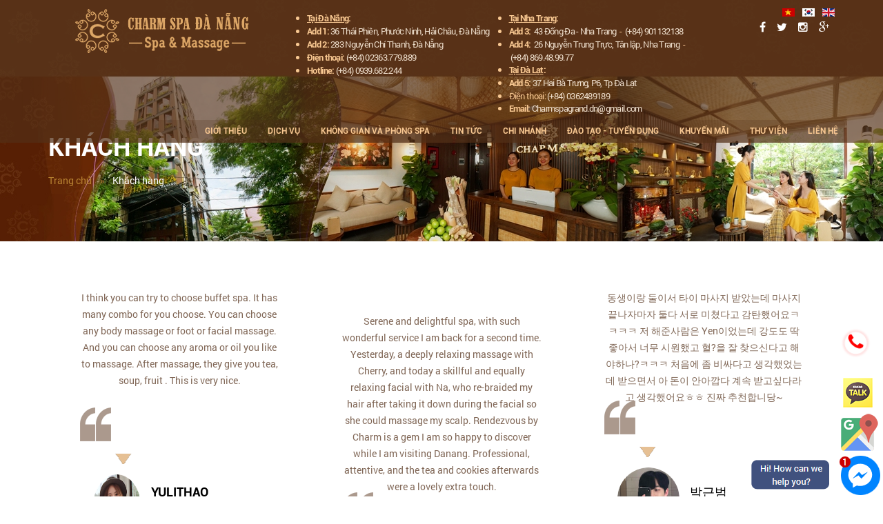

--- FILE ---
content_type: text/html; charset=UTF-8
request_url: https://charmspagrand.com/khach-hang/
body_size: 10136
content:
<!DOCTYPE html>
<html lang="vi-vn">
<head>
<!-- Google Tag Manager -->
<script>(function(w,d,s,l,i){w[l]=w[l]||[];w[l].push({'gtm.start':
new Date().getTime(),event:'gtm.js'});var f=d.getElementsByTagName(s)[0],
j=d.createElement(s),dl=l!='dataLayer'?'&l='+l:'';j.async=true;j.src=
'https://www.googletagmanager.com/gtm.js?id='+i+dl;f.parentNode.insertBefore(j,f);
})(window,document,'script','dataLayer','GTM-K5MWWNGL');</script>
<!-- End Google Tag Manager -->
<meta http-equiv="Content-Type" content="text/html; charset=utf-8" />
<title>spa đà nẵng - massage đà nẵng - Charm Spa Grand Da Nang - Spa & Massage </title>

<meta name="author" content="Charm spa Grand Da Nang" />
<meta name="keywords" content="spa đà nẵng, massage uy tín đà nẵng, massage trị liệu đà nẵng, massage, xông hơi matxa" />
<meta name="description" content="Charm Spa Grand Da Nang - Spa & Massage. Với Kinh Nghiệm Hơn 8 Năm Trong Ngành Chăm Sóc Sức Khỏe Và Sắc Đẹp. Tự Hào Mang Đến Cho Khách Hàng Sự Trải Nghiệm Dịch Vụ Và Cảm Xúc Tinh Thần Tốt Nhất. " />
<meta name="copyright" content="© 2018 Charm Spa Grand Da Nang, All rights reserved." />

<meta http-equiv="Content-Type" content="text/html; charset=utf-8" />
<meta http-equiv="expires" content="0" />
<meta name="resource-type" content="document" />
<meta name="distribution" content="global" />
<meta name="robots" content="index, follow" />
<meta name="revisit-after" content="1 days" />
<meta name="rating" content="general" />

<meta http-equiv="X-UA-Compatible" content="IE=edge"/>
<meta name="viewport" content="width=device-width, initial-scale=1"/>
<meta name="SKYPE_TOOLBAR" content="SKYPE_TOOLBAR_PARSER_COMPATIBLE" />
<meta content="telephone=no" name="format-detection" />

<meta property="fb:app_id" content="151937525393193" />

<meta name="google-site-verification" content="AskIoP1OcWljYGuBCb5bV-oTUICYGrTwwPPkVFw2oBI" />

<meta property="og:locale" content="vi_VN" />
<meta property="og:type" content="article" />
<meta property="og:site_name" content="Charm Spa Grand Da Nang - Spa & Massage" />
<meta property="article:tag" content="Charm Spa Grand Da Nang - Spa & Massage" />   

<meta property="og:title" content="spa đà nẵng - massage đà nẵng - Charm Spa Grand Da Nang - Spa & Massage" />
<meta property="og:description" content="Charm Spa Grand Da Nang - Spa & Massage. Với Kinh Nghiệm Hơn 8 Năm Trong Ngành Chăm Sóc Sức Khỏe Và Sắc Đẹp. Tự Hào Mang Đến Cho Khách Hàng Sự Trải Nghiệm Dịch Vụ Và Cảm Xúc Tinh Thần Tốt Nhất. " />
<meta property="og:url" content="https://charmspagrand.com" />
<meta property="og:image" content="https://charmspagrand.com/public/images/share3.jpg" />
<meta property="og:image:alt" content="spa đà nẵng - massage đà nẵng - Charm Spa Grand Da Nang - Spa & Massage" />

<!-- <link href="https://fonts.googleapis.com/css?family=Quicksand:400,500,700&amp;subset=vietnamese" rel="stylesheet"> -->
<link rel="shortcut icon" href="https://charmspagrand.com/public/images/favicon.png" type="image/x-icon"/>
<link href="https://charmspagrand.com/app/packages/font_awesome/css/font-awesome.min.css" rel="stylesheet" type="text/css" />
<link href="https://charmspagrand.com/public/css/bootstrap.min.css" rel="stylesheet" type="text/css" />
<link href="https://charmspagrand.com/public/css/animate.css" rel="stylesheet" type="text/css" />
<link href="https://charmspagrand.com/public/css/nivo-slider.css" rel="stylesheet" type="text/css"/>
<link href="https://charmspagrand.com/public/css/swiper.min.css" rel="stylesheet" type="text/css"/>
<link href="https://charmspagrand.com/public/css/slick.css" rel="stylesheet" type="text/css"/>
<link href="https://charmspagrand.com/public/css/slick-theme.css" rel="stylesheet" type="text/css"/>
<link href="https://charmspagrand.com/public/css/phan_trang.css" rel="stylesheet" type="text/css"/>
<link type="text/css" rel="stylesheet" href="https://charmspagrand.com/app/packages/menureponsive/jquery.mmenu.all.css" />
<link type="text/css" rel="stylesheet" href="https://charmspagrand.com/app/packages/menureponsive/demo.css" />
<link href="https://charmspagrand.com/public/css/common.css" rel="stylesheet" type="text/css" />

<!-- end css -->
<!-- <script async defer src="https://maps.googleapis.com/maps/api/js?key=AIzaSyBHnNC04F9_o08K9ImoQivLJua1rv94IWY&callback=initMap" type="text/javascript"></script> -->

</head>
<body>
<!-- Google Tag Manager (noscript) -->
<noscript><iframe src="https://www.googletagmanager.com/ns.html?id=GTM-K5MWWNGL"
height="0" width="0" style="display:none;visibility:hidden"></iframe></noscript>
<!-- End Google Tag Manager (noscript) -->
<div id="fullpage">
  <div class="visible-xs"><div class="menumobile">
    <div class="header">
    	<a href="#menu"></a>
        <div class="clear"></div>
    </div>
    
    <nav id="menu">
    	<ul class=""><li class=""><a href="https://charmspagrand.com">GIỚI THIỆU</a></li><li class=""><a href="https://charmspagrand.com/massage-da-nang/">Dịch vụ</a></li><li class=""><a href="https://charmspagrand.com/hinh-anh/khong-gian-va-phong-spa/">KHÔNG GIAN VÀ PHÒNG SPA</a></li><li class=""><a href="https://charmspagrand.com/tin-tuc/">TIN TỨC</a></li><li class=""><a href="https://charmspagrand.com/chi-nhanh/">CHI NHÁNH</a></li><li class=""><a href="https://charmspagrand.com/tuyen-dung/">ĐÀO TẠO - TUYỂN DỤNG</a></li><li class=""><a href="https://charmspagrand.com/khuyen-mai/">KHUYẾN MÃI</a></li><li class=""><a href="https://charmspagrand.com/thu-vien.html">Thư viện</a></li><li class=""><a href="https://charmspagrand.com/lien-he.html">Liên Hệ</a></li></ul>    </nav>
</div>
<!-- menu_left vip --></div>
  <section id="section1">
    <div class="container">
      <div class="row">
      <div class="logo col-lg-4 col-md-4">
                <h6 style="font-size: 0;line-height: 0;margin: 0;"><a class="logo-img" href="https://charmspagrand.com">Charm Spa Grand Da Nang - Spa & Massage<img class='img-responsive ' src='https://charmspagrand.com/uploads/06-2024/charm-spa-danang-logo.png' alt='charm-spa-danang-logo' title='Logo' /></a></h6>
              </div>
      <div class="right col-lg-3 col-md-3">
		<ul class="info_top">
            <li><b><u>Tại Đà Nẵng</u>:</b></li>
			<li><b>Add 1:</b> <span><a title="Charm Spa - Best Spa Massage In Danang" target="_blank" href="https://maps.app.goo.gl/YCPH3gx9cXnsWcmB6?g_st=ic">36 Thái Phiên, Phước Ninh,  Hải Châu,  Đà Nẵng</a></span></li>
			<li><b>Add 2:</b> <a title="Charm Spa - Best Spa Massage In Danang" target="_blank" href="https://g.co/kgs/8NE26t"><span>283 Nguyễn Chí Thanh, Đà Nẵng</a></span></li>
			<!--<li><b>Add 3:</b> <span><a title="Charm Spa - Best Spa Massage In Danang" target="_blank" href="https://maps.app.goo.gl/YCPH3gx9cXnsWcmB6?g_st=ic">08 Dương Tự Minh, Đà Nẵng</a></span></li>-->
            <li><b>Điện thoại:</b>&nbsp;<a href="tel:02363779889">(+84) 02363.779.889 </a><!--02363 779 889 - Hotline 0939 68 22 44 </span>--></li>
			<li><b>Hotline:</b>&nbsp;<a href="tel:0939682244">(+84) 0939.682.244 </a></li>  
        </ul>
	  </div>
	  <div class="right col-lg-3 col-md-3">
		<ul class="info_top">
            <li><b><u>Tại Nha Trang</u>:</b></li>
			<li><b>Add 3:&nbsp;</b><a target="_blank" href="https://maps.app.goo.gl/FAxFRHnKVfU9HiSN6"> 43 Đống Đa - Nha Trang</a>&nbsp; - &nbsp;<a href="tel:0901132138">(+84) 901132138 </a></li>
			<li><b>Add 4:&nbsp;</b><a target="_blank" href="https://www.facebook.com/profile.php?id=61557698461434&mibextid=LQQJ4d"> 26 Nguyễn Trung Trực, Tân lập, Nha Trang</a>&nbsp; - &nbsp;<a href="tel:0869489977">(+84) 869.48.99.77 </a></li>
			
			<li><b><u>Tại Đà Lạt</u>:</b></li>
			<li><b>Add 5:&nbsp;</b><a target="_blank" href="https://goo.gl/maps/1UkEtduaJMVCHW6H6">37 Hai Bà Trưng, P6, Tp Đà Lạt</a></li>
			<li>Điện thoại:&nbsp;<a href="tel:0362489189">(+84) 0362489189 </a></li>
			<li><b>Email:</b> <span><a href="mailto:Charmspagrand.dn@gmail.com">Charmspagrand.dn@gmail.com</a></span></li>
			
        </ul>
	  </div>
	  <div class="right col-lg-2 col-md-2">
        <div class="lang">
          <a href="https://charmspagrand.com"><img src="https://charmspagrand.com/public/images/vn.png"></a>
          <a href="https://charmspagrand.com/kr"><img src="https://charmspagrand.com/public/images/kr.png"></a>
          <a href="https://charmspagrand.com/en"><img src="https://charmspagrand.com/public/images/en.png"></a>
        </div>
        <div class="social">
          <a href="https://www.facebook.com/charmspagrand"><i class="fa fa-facebook" aria-hidden="true"></i></a><a href="https://plus.google.com/ "><i class="fa fa-twitter" aria-hidden="true"></i></a><a href="rendezvousbycharmspa"><i class="fa fa-instagram" aria-hidden="true"></i></a><a href=""><i class="fa fa-google-plus" aria-hidden="true"></i></a>        </div>
      </div>
      </div>
	<div class="row">
        <div class="menu-top hidden-xs">
          <ul class=""><li class=""><a href="https://charmspagrand.com">GIỚI THIỆU</a></li><li class=""><a href="https://charmspagrand.com/massage-da-nang/">Dịch vụ</a></li><li class=""><a href="https://charmspagrand.com/hinh-anh/khong-gian-va-phong-spa/">KHÔNG GIAN VÀ PHÒNG SPA</a></li><li class=""><a href="https://charmspagrand.com/tin-tuc/">TIN TỨC</a></li><li class=""><a href="https://charmspagrand.com/chi-nhanh/">CHI NHÁNH</a></li><li class=""><a href="https://charmspagrand.com/tuyen-dung/">ĐÀO TẠO - TUYỂN DỤNG</a></li><li class=""><a href="https://charmspagrand.com/khuyen-mai/">KHUYẾN MÃI</a></li><li class=""><a href="https://charmspagrand.com/thu-vien.html">Thư viện</a></li><li class=""><a href="https://charmspagrand.com/lien-he.html">Liên Hệ</a></li></ul>          <div class="clear"></div>
        </div>
	</div>
    </div>
  </section>
  <section class="main" id="main">
  <div class="img-top" style="background-image: url('https://charmspagrand.com/uploads/11-2019/charmspagrand.jpg');">
    <div class="neo_top">
        <div class="container">
            <div class="neo_top--top">
                <h1 class="title-contentk">Khách hàng</h1>
                <ul class='breadcrumb'><li><a href='https://charmspagrand.com'>Trang chủ</a></li><li><a href='javascript:;return false;'>Khách hàng</a></li></ul>            </div>
        </div>
    </div>
</div>
<div id="content--content" class="other_box">
    <div class="container">
        <ul class="ul_phanhoi">
                    <li style="margin-bottom: 30px;" class="col-lg-4 col-md-4 col-sm-4 col-xs-6 col-479">
            <div class="item_top"><p>I think you can try to choose buffet spa. It has many combo for you choose. You can choose any body massage or foot or facial massage. And you can choose any aroma or oil you like to massage. After massage, they give you tea, soup, fruit . This is very nice.</p>

<p>&nbsp;</p>
</div>
            <div class="item_bot">
              <div class="img"><img class='img-responsive ' src='https://charmspagrand.com/uploads/12-2020/ka.png' alt='ka' title='Yulithao' /></div>
              <div class="right">
                <p class="name">Yulithao</p>
                <p class="note">Buffle spa, strange, special, many promotion!
</p>
              </div>
            </div>
          </li>
                     <li style="margin-bottom: 30px;" class="col-lg-4 col-md-4 col-sm-4 col-xs-6 col-479">
            <div class="item_top"><p><span class="r-iSptED_KURgI" jsl="$t t-uvHqeLvCkgA;$x 0;"><span class="review-full-text" style=""><span dir="ltr"></span></span></span></p>

<div class="jxjCjc">
<div style="vertical-align:top">
<div class="Jtu6Td" data-async-context="feature_id:0x31421780d9c07541%3A0x111a5cec40f471bc;max_num:1;sort_by:newestFirst;start_index:66"><span class="r-i5eLTFybg6HI" jsl="$t t-uvHqeLvCkgA;$x 0;"><span class="review-full-text" style=""><span dir="ltr"><br />
Serene and delightful spa, with such wonderful service I am back for a second time. Yesterday, a deeply relaxing massage with Cherry, and today a skillful and equally relaxing facial with Na, who re-braided my hair after taking it down during the facial so she could massage my scalp. Rendezvous by Charm is a gem I am so happy to discover while I am visiting Danang. Professional, attentive, and the tea and cookies afterwards were a lovely extra touch.</span></span></span></div>
</div>
</div>

<div class="GmO6pf">
<div>&nbsp;</div>
</div>
</div>
            <div class="item_bot">
              <div class="img"><img class='img-responsive ' src='https://charmspagrand.com/uploads/01-2019/8.png' alt='8' title='Sharon Day' /></div>
              <div class="right">
                <p class="name">Sharon Day</p>
                <p class="note">I am back for a second time</p>
              </div>
            </div>
          </li>
                     <li style="margin-bottom: 30px;" class="col-lg-4 col-md-4 col-sm-4 col-xs-6 col-479">
            <div class="item_top"><p><span class="r-itTajqB0OQTE" jsl="$t t-uvHqeLvCkgA;$x 0;"><span class="review-full-text" style=""><span dir="ltr">동생이랑 둘이서 타이 마사지 받았는데 마사지 끝나자마자 둘다 서로 미쳤다고 감탄했어요ㅋㅋㅋㅋ 저 해준사람은 Yen이었는데 강도도 딱좋아서 너무 시원했고 혈?을 잘 찾으신다고 해야하나?ㅋㅋㅋ 처음에 좀 비싸다고 생각했었는데 받으면서 아 돈이 안아깝다 계속 받고싶다라고 생각했어요ㅎㅎ 진짜 추천합니당~</span></span></span></p>
</div>
            <div class="item_bot">
              <div class="img"><img class='img-responsive ' src='https://charmspagrand.com/uploads/12-2020/kai.png' alt='kai' title='박근범' /></div>
              <div class="right">
                <p class="name">박근범</p>
                <p class="note">여긴 진짜 마사지 맛집</p>
              </div>
            </div>
          </li>
                     <li style="margin-bottom: 30px;" class="col-lg-4 col-md-4 col-sm-4 col-xs-6 col-479">
            <div class="item_top"><p><span class="r-iVs3LgKqYujk" jsl="$t t-uvHqeLvCkgA;$x 0;"><span class="review-full-text" style=""><span dir="ltr">받은마사지들중에 손꼽히는 시원한 마사지였습니다. 일본식마사지 좋아요</span></span></span></p>

<div class="GmO6pf" style="margin-bottom:20px">
<div>&nbsp;</div>
</div>
</div>
            <div class="item_bot">
              <div class="img"><img class='img-responsive ' src='https://charmspagrand.com/uploads/01-2019/5.png' alt='5' title='이재원' /></div>
              <div class="right">
                <p class="name">이재원</p>
                <p class="note">좋은</p>
              </div>
            </div>
          </li>
                     <li style="margin-bottom: 30px;" class="col-lg-4 col-md-4 col-sm-4 col-xs-6 col-479">
            <div class="item_top"><p><br />
<span class="r-idl0tc8aAEP0" jsl="$t t-uvHqeLvCkgA;$x 0;"><span class="review-full-text" style=""><span dir="ltr">舒服，有甜品，茶好好飲，價錢可接受！</span></span></span></p>

<p><img alt="" src="/uploads/images/images/3.png" style="width: 122px; height: 117px;" /></p>
</div>
            <div class="item_bot">
              <div class="img"><img class='img-responsive ' src='https://charmspagrand.com/uploads/01-2019/hinh-anh-co-don-2.jpg' alt='hinh-anh-co-don-2' title='Tammy Ctm' /></div>
              <div class="right">
                <p class="name">Tammy Ctm</p>
                <p class="note">만족했습니다</p>
              </div>
            </div>
          </li>
                     <li style="margin-bottom: 30px;" class="col-lg-4 col-md-4 col-sm-4 col-xs-6 col-479">
            <div class="item_top"><p><span class="r-iPm2FXqkykWA" jsl="$t t-uvHqeLvCkgA;$x 0;"><span class="review-full-text" style=""><span dir="ltr"></span></span></span><br />
<span class="r-iPm2FXqkykWA" jsl="$t t-uvHqeLvCkgA;$x 0;"><span class="review-full-text" style=""><span dir="ltr">I&#39;m super picky about my facials, so trust me when I say,&nbsp; Charm Spa gives the best facials (I&#39;ve found so far) in Danang. I purchased a 5-session package and have been here 3 times already. Each time, I was treated by a different therapist and all were consistently excellent. Today, I noticed that my therapist&#39;s name is Thai, so I&#39;d like to give a shout out to her. Thank you!!</span></span></span></p>
</div>
            <div class="item_bot">
              <div class="img"><img class='img-responsive ' src='https://charmspagrand.com/uploads/01-2019/1.png' alt='1' title='Jenna D' /></div>
              <div class="right">
                <p class="name">Jenna D</p>
                <p class="note">totally relaxing</p>
              </div>
            </div>
          </li>
                     <li style="margin-bottom: 30px;" class="col-lg-4 col-md-4 col-sm-4 col-xs-6 col-479">
            <div class="item_top"><p>Tôi đã trải nghiệm dịch vụ massage ở đây và hết sức hài lòng. Nhân viên rất chu đáo, thân thiện và chuyên nghiệp. Tôi sẽ đến spa lần nữa khi đến ĐN</p>

<p>&nbsp;</p>
</div>
            <div class="item_bot">
              <div class="img"><img class='img-responsive ' src='https://charmspagrand.com/uploads/01-2019/huy-n-my-t.jpg' alt='huy-n-my-t' title='Tuyetnhi89' /></div>
              <div class="right">
                <p class="name">Tuyetnhi89</p>
                <p class="note">Chu đáo và chuyên nghiệp</p>
              </div>
            </div>
          </li>
                     <li style="margin-bottom: 30px;" class="col-lg-4 col-md-4 col-sm-4 col-xs-6 col-479">
            <div class="item_top"><p><span class="r-i0__oRmhRi2w" jsl="$t t-uvHqeLvCkgA;$x 0;"><span class="review-full-text" style=""><span dir="ltr">Nice and kind staffs. Staff explained things quite well.<br />
Massage is great. I literally just pass out. Highly recommend if you visit Danang.</span></span></span> <span class="r-iPm2FXqkykWA" jsl="$t t-uvHqeLvCkgA;$x 0;"><span class="review-full-text" style=""><span dir="ltr"></span></span></span></p>
</div>
            <div class="item_bot">
              <div class="img"><img class='img-responsive ' src='https://charmspagrand.com/uploads/01-2019/25443212_1447321505365869_4013947934783853268_n.jpg' alt='25443212_1447321505365869_4013947934783853268_n' title='Zoryana Kostynyuk' /></div>
              <div class="right">
                <p class="name">Zoryana Kostynyuk</p>
                <p class="note">Highly recommend!</p>
              </div>
            </div>
          </li>
                     <li style="margin-bottom: 30px;" class="col-lg-4 col-md-4 col-sm-4 col-xs-6 col-479">
            <div class="item_top"><p><span class="r-iyqshWtKUx7g" jsl="$t t-uvHqeLvCkgA;$x 0;"><span class="review-full-text" style=""><span dir="ltr">친절하시고 마사지도 시원하게 받았네요. 예약없이도 바로 진행해주셨고 제공해주신 티도 맛있네요. 따라서, 별5개 드립니다.</span></span></span></p>
</div>
            <div class="item_bot">
              <div class="img"><img class='img-responsive ' src='https://charmspagrand.com/uploads/01-2019/32188459_1582624918502193_3518396393808986112_n.jpg' alt='32188459_1582624918502193_3518396393808986112_n' title='김도형' /></div>
              <div class="right">
                <p class="name">김도형</p>
                <p class="note">Thank you!</p>
              </div>
            </div>
          </li>
                     <li style="margin-bottom: 30px;" class="col-lg-4 col-md-4 col-sm-4 col-xs-6 col-479">
            <div class="item_top"><p>I&#39;m go out with my friends near beach and see this spa. The staffs so nice, friendly and they have many treatment for body, i have many option, i like it. The massage also very good, i&#39;m feeling better when i finish.</p>
</div>
            <div class="item_bot">
              <div class="img"><img class='img-responsive ' src='https://charmspagrand.com/uploads/01-2019/23844605_1419535651477788_5643885929682683754_n.jpg' alt='23844605_1419535651477788_5643885929682683754_n' title='Jae1402' /></div>
              <div class="right">
                <p class="name">Jae1402</p>
                <p class="note">good service!</p>
              </div>
            </div>
          </li>
           <div class="navigation"><span class="current_page_item">Trang <b>1</b> trên <b>2</b></span><span class="current_page_item">1</span><span class="page_item"><a href="https://charmspagrand.com/khach-hang/page-2/">2</a></span><span class="page_item"><a href="https://charmspagrand.com/khach-hang/page-2/">»</a></span></div>        </ul>
    </div>
</div>
  </section>
  <section class="footer_wrapper">
    <div class="container">
      <div class="row">
        <div class="col-lg-4 col-md-6 footer1">
          <a href="https://charmspagrand.com"><img class="img-responsive" src="https://charmspagrand.com/uploads/12-2018/logo-rendezvousspa-61.png" alt="Rendéz Vous by Charm Spa & Massage spa đà nẵng - massage đà nẵng - Charm Spa Grand Da Nang - Spa & Massage"></a>
		  <br>
		   <p class="gachchan_title5">6 Chi nhánh Charm Spa gần bạn</p>
          <ul class="info_bot">
            <b class="gachchan_title">Tại Đà Nẵng:</b>
			<li><b>Add 1:</b> <span><a title="Charm Spa - Best Spa Massage In Danang" target="_blank" href="https://maps.app.goo.gl/YCPH3gx9cXnsWcmB6?g_st=ic">36 Thái Phiên, Phước Ninh,  Hải Châu,  Đà Nẵng</a></span></li>
			<li><b>FB:&nbsp;</b><a target="_blank" href="https://www.facebook.com/charmspagrand?mibextid=LQQJ4d"> facebook.com/charmspagrand</a></li>
			
			<li><b>Add 2:</b> <span><a title="Charm Spa - Best Spa Massage In Danang" target="_blank" href="https://g.co/kgs/8NE26t">283 Nguyễn Chí Thanh, Đà Nẵng</a></span></li>
			<li><b>FB:&nbsp;</b><a target="_blank" href="https://www.facebook.com/charmspadanang?mibextid=LQQJ4d"> facebook.com/charmspadanang</a></li>
			<li><b>Điện thoại:</b>&nbsp;<a href="tel:02363779889">(+84) 02363.779.889 </a><!--02363 779 889 - Hotline 0939 68 22 44 </span>--></li>
			<li><b>Hotline:</b>&nbsp;<a href="tel:0939682244">(+84) 939.682.244 </a></li>  
			
			<!--<li><b>Add 3:</b> <span><a title="Charm Spa - Best Spa Massage In Danang" target="_blank" href="https://maps.app.goo.gl/YCPH3gx9cXnsWcmB6?g_st=ic">08 Dương Tự Minh, Đà Nẵng</a></span></li>-->
			<br>
			<b class="gachchan_title">Tại Nha Trang:</b>
			<li><b>Add 3:&nbsp;</b><a target="_blank" href="https://maps.app.goo.gl/FAxFRHnKVfU9HiSN6"> 43 Đống Đa - Nha Trang</a></li>
			<li><b>Điện thoại:</b>&nbsp;<a href="tel:0901132138">(+84) 901.132.138 </a></li>
			<li><b>Add 4:&nbsp;</b><a target="_blank" href="https://www.facebook.com/profile.php?id=61557698461434&mibextid=LQQJ4d"> 26 Nguyễn Trung Trực, Tân lập, Nha Trang</a></li>
			<li><b>Điện thoại:</b>&nbsp;<a href="tel:0869489977">(+84) 869 48 99 77 </a></li>
			
			<li><b>FB:&nbsp;</b><a target="_blank" href="https://www.facebook.com/CharmspagrandNhaTrang?mibextid=LQQJ4d"> facebook.com/CharmspagrandNhaTrang</a></li>
			<br>
			<b class="gachchan_title">Tại Đà Lạt:</b>
			<li><b>Add 5:&nbsp;</b><a target="_blank" href="https://goo.gl/maps/1UkEtduaJMVCHW6H6">37 Hai Bà Trưng, P6, Tp Đà Lạt</a></li>
			<li><b>FB:&nbsp;</b><a target="_blank" href="https://www.facebook.com/CharmSpadalat?mibextid=LQQJ4d"> facebook.com/CharmSpaDaLat</a></li>
			<li>Điện thoại:&nbsp;<a href="tel:0362489189">(+84) 0362489189 </a></li>
			
          </ul>
        </div>
        <div class="col-lg-4 col-md-4 col-sm-6 footer2">
          <div class="bot_title other">Sitemap</div>
          <ul class="menu"><li class=""><a href="https://charmspagrand.com">GIỚI THIỆU</a></li><li class=""><a href="https://charmspagrand.com/massage-da-nang/">Dịch vụ</a></li><li class=""><a href="https://charmspagrand.com/hinh-anh/khong-gian-va-phong-spa/">KHÔNG GIAN VÀ PHÒNG SPA</a></li><li class=""><a href="https://charmspagrand.com/tin-tuc/">TIN TỨC</a></li><li class=""><a href="https://charmspagrand.com/chi-nhanh/">CHI NHÁNH</a></li><li class=""><a href="https://charmspagrand.com/tuyen-dung/">ĐÀO TẠO - TUYỂN DỤNG</a></li><li class=""><a href="https://charmspagrand.com/khuyen-mai/">KHUYẾN MÃI</a></li><li class=""><a href="https://charmspagrand.com/thu-vien.html">Thư viện</a></li><li class=""><a href="https://charmspagrand.com/lien-he.html">Liên Hệ</a></li></ul>			<p><b>kakao Talk ID : </b><a href="https://accounts.kakao.com/" target="_blank">Charmspa</a></p>
			<p><b>Line ID: </b>Charmspa</p>
			<br>
			<ul>
            <li><b>Điện thoại:</b> <span>02363 779 889 - Hotline 0939 68 22 44 </span></li>
            <!--<li><b>Cs1:</b> <span>283 Nguyễn Chí Thanh, Đà Nẵng </span></li>
            <li><b>Cs2:</b> <span>08 Dương Tự Minh, Đà Nẵng </span></li> -->
            <li><b>Email:</b> <span><a href="mailto:Charmspagrand.dn@gmail.com">Charmspagrand.dn@gmail.com</a></span></li>  
			<li><b>대표자 명의: </b>팅티투안 </li>  
			<li><b>이메일: </b>nacomvietnam2019@naver.com </li>  	
			<br>
			<p class="copyright">© 2018 Charm Spa Grand Da Nang, All rights reserved. <br>Design by <a target="_blank" href="https://thietkewebdanang.com.vn"><span>Vina</span>Design</a></p>
        </div>
        <div class="col-lg-4 col-md-4 col-sm-6 footer3">
          <div class="bot_title other">Kết nối với chúng tôi</div>
          <div class="fb-page" data-href="https://www.facebook.com/charmspagrand" data-tabs="timeline" data-small-header="false" data-adapt-container-width="true" data-height="70" data-hide-cover="false" data-show-facepile="true"></div>
          <div class="social_bot">
			<a href="https://www.facebook.com/charmspagrand"><i class="fa fa-facebook" aria-hidden="true"></i></a><a href="https://plus.google.com/ "><i class="fa fa-twitter" aria-hidden="true"></i></a><a href="rendezvousbycharmspa"><i class="fa fa-instagram" aria-hidden="true"></i></a><a href=""><i class="fa fa-google-plus" aria-hidden="true"></i></a>          </div>
        </div>
      </div>
    </div>
  </section>
  <a href="javascript:;" class="scrollup"></a>
  
</div>
<div id="support" class="hotline-ef">
      <div class="hovicon effect-8">
          <a href="tel:0939682244"><i class="fa fa-phone" aria-hidden="true"></i></a>
          <span><a style="color: #fff;display: block;" href="tel:0939682244">0939682244</a></span>
      </div>
  </div>
  <div id="support" class="hotline-ef-kakao-talk">
      <a href="https://accounts.kakao.com/" target="_blank"><img class="img-responsive" src="https://charmspagrand.com/public/images/kakao-talk.png" alt="Charm Spa Grand Da Nang - Spa & Massage" title="kakao talk: charmspa"> </a>
  </div>
  <div id="support" class="hotline-ef-maps">
      <a href="https://maps.app.goo.gl/oYbp9yfrPfPzRKun7" target="_blank"><img class="img-responsive" src="https://charmspagrand.com/public/images/rendezvousspa-google-maps.png" alt="Charm Spa Grand Da Nang - Spa & Massage" title="Maps Charm Spa Grand Da Nang - Spa & Massage"> </a>
  </div>
  <div id="support" class="hotline-ef111">
   <a href="https://www.messenger.com/t/charmspagrand" target="_blank"><img class="img-responsive" src="https://charmspagrand.com/public/images/facebool-chat-icon.png" alt="Hi! How can we help you?"></a>
</div>
</body>
<script type="text/javascript" src="https://charmspagrand.com/public/js/jquery-1.8.2.min.js"></script>
<script type="text/javascript" src="https://charmspagrand.com/public/js/bootstrap.min.js"></script>
<script type="text/javascript" src="https://charmspagrand.com/app/packages/menureponsive/jquery.mmenu.min.all.js"></script>
<script type="text/javascript" src="https://charmspagrand.com/public/js/nivo.slider.js"></script>
<script type="text/javascript" src="https://charmspagrand.com/public/js/slick.min.js"></script>
<script type="text/javascript" src="https://charmspagrand.com/public/js/swiper.min.js"></script>

<!-- Add jQuery library -->
<!-- Add mousewheel plugin (this is optional) -->
<!--<script type="text/javascript" src="https://charmspagrand.com/lib/jquery.mousewheel-3.0.6.pack.js"></script>-->

<!-- Add fancyBox main JS and CSS files -->
<script type="text/javascript" src="https://charmspagrand.com/app/packages/fancybox/jquery.fancybox.js?v=2.1.5"></script>
<script type="text/javascript" src="https://charmspagrand.com/app/packages/fancybox/jquery-ui.min.js?v=2.1.5"></script>
<link rel="stylesheet" type="text/css" href="https://charmspagrand.com/app/packages/fancybox/jquery.fancybox.css?v=2.1.5" media="screen" />

<!-- Add Button helper (this is optional) -->
<link rel="stylesheet" type="text/css" href="https://charmspagrand.com/app/packages/fancybox/helpers/jquery.fancybox-buttons.css?v=1.0.5" />
<script type="text/javascript" src="https://charmspagrand.com/app/packages/fancybox/helpers/jquery.fancybox-buttons.js?v=1.0.5"></script>

<!-- Add Thumbnail helper (this is optional) -->
<link rel="stylesheet" type="text/css" href="https://charmspagrand.com/app/packages/fancybox/helpers/jquery.fancybox-thumbs.css?v=1.0.7" />
<script type="text/javascript" src="https://charmspagrand.com/app/packages/fancybox/helpers/jquery.fancybox-thumbs.js?v=1.0.7"></script>

<!-- Add Media helper (this is optional) -->
<script type="text/javascript" src="https://charmspagrand.com/app/packages/fancybox/helpers/jquery.fancybox-media.js?v=1.0.6"></script>

<script type="text/javascript">
		/*
		 *  Simple image gallery. Uses default settings
		 */
    $('.fancybox').fancybox({
	    padding : 0,
	    arrows: true,
        play: true,
        showCloseButton: true,
        showNavArrows: true,
        hideOnContentClick: true,
	    helpers : {
            thumbs : {
			    width  : 80,
			    height : 40
		    }
	    },
	    onUpdate:function(){
		    $('#fancybox-thumbs ul').draggable({
			    axis: "x"
		    });
		    var posXY = '';
		    $('.fancybox-skin').draggable({
			    axis: "x",
			    drag: function(event,ui){
				    // get position
                    posXY = ui.position.left;
                    // if drag distance bigger than +- 100px: cancel drag function..
                    if(posXY > 100){return false;}
				    if(posXY < -100){return false;}
			    },
			    stop: function(){
                    // ... and get next oder previous image
				    if(posXY > 95){$.fancybox.prev();}
				    if(posXY < -95){$.fancybox.next();}
			    }
		    });
	    }
	    });

		/*
		 *  Different effects
		 */
$(".fancybox-video").click(function() {
                $.fancybox({
                    'padding'           : 0,
                    'autoScale'         : false,
                    'transitionIn'      : 'none',
                    'transitionOut'     : 'none',
                    'title'             : this.title,
                    'href'              : this.href.replace(new RegExp("watch\\?v=", "i"), 'v/'),
                    'type'              : 'swf',
                    'swf'               : {
                    'wmode'             : 'transparent',
                    'allowfullscreen'   : 'true'
                    }
                });
                return false;
            });
		// Change title type, overlay closing speed
		$(".fancybox-effects-a").fancybox({
			helpers: {
				title : {
					type : 'outside'
				},
				overlay : {
					speedOut : 0
				}
			}
		});

		// Disable opening and closing animations, change title type
		$(".fancybox-effects-b").fancybox({
			openEffect  : 'none',
			closeEffect	: 'none',

			helpers : {
				title : {
					type : 'over'
				}
			}
		});

		// Set custom style, close if clicked, change title type and overlay color
		$(".fancybox-effects-c").fancybox({
			wrapCSS    : 'fancybox-custom',
			closeClick : true,

			openEffect : 'none',

			helpers : {
				title : {
					type : 'inside'
				},
				overlay : {
					css : {
						'background' : 'rgba(238,238,238,0.85)'
					}
				}
			}
		});

		// Remove padding, set opening and closing animations, close if clicked and disable overlay
		$(".fancybox-effects-d").fancybox({
			padding: 0,

			openEffect : 'elastic',
			openSpeed  : 150,

			closeEffect : 'elastic',
			closeSpeed  : 150,

			closeClick : true,

			helpers : {
				overlay : null
			}
		});

		/*
		 *  Button helper. Disable animations, hide close button, change title type and content
		 */

		$('.fancybox-buttons').fancybox({
			openEffect  : 'none',
			closeEffect : 'none',

			prevEffect : 'none',
			nextEffect : 'none',

			closeBtn  : false,

			helpers : {
				title : {
					type : 'inside'
				},
				buttons	: {}
			},

			afterLoad : function() {
				this.title = 'Image ' + (this.index + 1) + ' of ' + this.group.length + (this.title ? ' - ' + this.title : '');
			}
		});


		/*
		 *  Thumbnail helper. Disable animations, hide close button, arrows and slide to next gallery item if clicked
		 */

		$('.fancybox-thumbs').fancybox({
			prevEffect : 'none',
			nextEffect : 'none',

			closeBtn  : false,
			arrows    : false,
			nextClick : true,

			helpers : {
				thumbs : {
					width  : 50,
					height : 50
				}
			}
		});

		/*
		 *  Media helper. Group items, disable animations, hide arrows, enable media and button helpers.
		*/
		$('.fancybox-media')
			.attr('rel', 'media-gallery')
			.fancybox({
				openEffect : 'none',
				closeEffect : 'none',
				prevEffect : 'none',
				nextEffect : 'none',

				arrows : false,
				helpers : {
					media : {},
					buttons : {}
				}
			});

		/*
		 *  Open manually
		 */

		$("#fancybox-manual-a").click(function() {
			$.fancybox.open('1_b.jpg');
		});

		$("#fancybox-manual-b").click(function() {
			$.fancybox.open({
				href : 'iframe.html',
				type : 'iframe',
				padding : 5
			});
		});

		$("#fancybox-manual-c").click(function() {
			$.fancybox.open([
				{
					href : '1_b.jpg',
					title : 'My title'
				}, {
					href : '2_b.jpg',
					title : '2nd title'
				}, {
					href : '3_b.jpg'
				}
			], {
				helpers : {
					thumbs : {
						width: 75,
						height: 50
					}
				}
			});
		});
</script>
<style type="text/css">
	.fancybox-custom .fancybox-skin {
		box-shadow: 0 0 50px #222;
	}


</style>
<script type="text/javascript">
$(window).scroll(function() {
  if($(this).scrollTop() > 0)
  {
    $('#section1').addClass("fixed");
  }else{
    $('#section1').removeClass("fixed");
  }
  if($(this).scrollTop() > 0)
  {
    $('#toptop-wrapper').addClass("fixed");
  }else{
    $('#toptop-wrapper').removeClass("fixed");
  }
  if($(this).scrollTop() > 300) {$('.scrollup').addClass('scrollup-visible');}else{ $('.scrollup').removeClass('scrollup-visible scrollup-fade-out');}
  if ($(this).scrollTop() > 800) {
      $('.scrollup').addClass('scrollup-fade-out');
  };
});
$(document).ready(function() {
  $('nav#menu').mmenu({
    offCanvas   : {
      zposition   : "front",
      position    : "right"
    }
  });
    $('#slider').nivoSlider({
    animSpeed: 1000,
    pauseTime: 5000,
    effect:'random',
    manualAdvance:false,
    pauseOnHover: true
  });
  $('.scrollup').on('click', function(event) {
    event.preventDefault();
    $('body,html').animate({
        scrollTop: 0,
    }, 700);
  });
  $('.main-slider').slick({infinite: false});
  $('.ul_phanhoio').slick({
    arrows:false,
    autoplay:true
  });   
  $('.chinhanhdetail').slick();
  $('.chinhanh').slick({
  dots: true,
  infinite: false,
  speed: 300,
  slidesToShow: 3,
  slidesToScroll: 1,
  responsive: [
    {
      breakpoint: 1024,
      settings: {
        slidesToShow: 3,
        slidesToScroll: 1,
        infinite: true,
        dots: true
      }
    },
    {
      breakpoint: 600,
      settings: {
        slidesToShow: 2,
        slidesToScroll: 1
      }
    },
    {
      breakpoint: 480,
      settings: {
        slidesToShow: 1,
        slidesToScroll: 1
      }
    }
  ]
});  

  $("a.cong").click(function () {
        $(this).hide();
        var idsub = $(this).attr("rel");
        $("a.tru"+idsub).show();
        $(".traloi"+idsub).slideDown();
        return false;
    });
    
    $("a.tru").click(function () {
        var idsub = $(this).attr("rel");
        $(this).hide();
        $("a.tru"+idsub).hide();
        $("a.cong"+idsub).show();
        var activeTab = $(this).attr("href");
        $(".traloi"+idsub).slideUp();
        return false;
    });   
});
</script>


<!-- <script type="text/javascript">
  var slideWrapper = $(".main-slider"),
    iframes = slideWrapper.find('.embed-player'),
    lazyImages = slideWrapper.find('.slide-image'),
    lazyCounter = 0;

// POST commands to YouTube or Vimeo API
function postMessageToPlayer(player, command){
  if (player == null || command == null) return;
  player.contentWindow.postMessage(JSON.stringify(command), "*");
}

// When the slide is changing
function playPauseVideo(slick, control){
  var currentSlide, slideType, startTime, player, video;

  currentSlide = slick.find(".slick-current");
  slideType = currentSlide.attr("class").split(" ")[1];
  player = currentSlide.find("iframe").get(0);
  startTime = currentSlide.data("video-start");

  if (slideType === "youtube") {
    switch (control) {
      case "play":
        postMessageToPlayer(player, {
          "event": "command",
          "func": "mute"
        });
        postMessageToPlayer(player, {
          "event": "command",
          "func": "playVideo"
        });
        break;
      case "pause":
        postMessageToPlayer(player, {
          "event": "command",
          "func": "pauseVideo"
        });
        break;
    }
  } else if (slideType === "video") {
    video = currentSlide.children("video").get(0);
    if (video != null) {
      if (control === "play"){
        video.play();
      } else {
        video.pause();
      }
    }
  }
}

// Resize player
function resizePlayer(iframes, ratio) {
  if (!iframes[0]) return;
  var win = $(".main-slider"),
      width = win.width(),
      playerWidth,
      height = win.height(),
      playerHeight,
      ratio = ratio || 16/9;

  iframes.each(function(){
    var current = $(this);
    if (width / ratio < height) {
      playerWidth = Math.ceil(height * ratio);
      current.width(playerWidth).height(height).css({
        left: (width - playerWidth) / 2,
         top: 0
        });
    } else {
      playerHeight = Math.ceil(width / ratio);
      current.width(width).height(playerHeight).css({
        left: 0,
        top: (height - playerHeight) / 2
      });
    }
  });
}

// DOM Ready
$(function() {
  // Initialize
  slideWrapper.on("init", function(slick){
    slick = $(slick.currentTarget);
    setTimeout(function(){
      playPauseVideo(slick,"play");
    }, 1000);
    resizePlayer(iframes, 16/8);
  });
  slideWrapper.on("beforeChange", function(event, slick) {
    slick = $(slick.$slider);
    playPauseVideo(slick,"pause");
  });
  slideWrapper.on("afterChange", function(event, slick) {
    slick = $(slick.$slider);
    playPauseVideo(slick,"play");
  });
  slideWrapper.on("lazyLoaded", function(event, slick, image, imageSource) {
    lazyCounter++;
    if (lazyCounter === lazyImages.length){
      lazyImages.addClass('show');
      // slideWrapper.slick("slickPlay");
    }
  });

  //start the slider
  slideWrapper.slick({
    // fade:true,
    autoplaySpeed:8000,
    lazyLoad:"progressive",
    speed:4000,
    arrows:false,
    autoplay: true,
    fade: true,
    dots:true,
    cssEase:"cubic-bezier(0.87, 0.03, 0.41, 0.9)"
  });
});

// Resize event
$(window).on("resize.slickVideoPlayer", function(){  
  resizePlayer(iframes, 16/9);
});
</script> -->

</html>


--- FILE ---
content_type: text/css
request_url: https://charmspagrand.com/public/css/nivo-slider.css
body_size: 1160
content:
@font-face {
    font-family: "OpenSans";
    src: url('../fonts/OpenSans.eot');
    src: url('../fonts/OpenSans.eot?#iefix') format('embedded-opentype'),
        url('../fonts/OpenSans.svg#OpenSans') format('svg'),
        url('../fonts/OpenSans.woff') format('woff'),
        url('../fonts/OpenSans.ttf') format('truetype');
    font-weight: normal;font-style: normal;
}
@font-face{font-family:"OpenSans-Semibold";src:url('../fonts/OpenSans-Semibold.eot');src:url('../fonts/OpenSans-Semibold.eot?#iefix') format('embedded-opentype'),
url('../fonts/OpenSans-Semibold.svg#OpenSans-Semibold') format('svg'),
url('../fonts/OpenSans-Semibold.woff') format('woff'),
url('../fonts/OpenSans-Semibold.ttf') format('truetype');font-weight:normal;font-style:normal;}
.box-captionnv{background:none;display:inline-block;left:12%;padding:0;position:absolute;bottom:40%;width:auto;text-align: left;}
.slider-wrapper .p1-caption{margin-top: 5px;padding: 0}
.slider-wrapper .p1-caption span{line-height: 18px;font-size: 16px;font-family: "OpenSans-Light";text-transform: uppercase;letter-spacing: 1px;display: inline-block;background: rgba(227,185,70,0.8);padding: 10px;float: left;}
.slider-wrapper .p1-caption a{display: inline-block!important;background: rgba(0,91,160,0.8);margin-left: 5px;padding: 10px 20px;text-transform: uppercase;}

.slider-wrapper .p2-caption{color:rgb(255, 255, 255);font-family:vinafontregular,sans-serif;font-size:17px;line-height:22px;margin:10px 0;}
.slider-wrapper .a-caption{background: rgba(14, 80, 141,0.8);padding: 15px;text-transform: uppercase;font-weight: 600;font-size: 20px;text-shadow: 0px 0px 1px #999,0px 0px 1px #999,0px 0px 1px #999,0px 0px 1px #999;letter-spacing: 2px;}
.slider-wrapper .a-caption img{position: inherit!important;display: block!important;}
.nivo-caption{display:block;left:0%;top:0%;width:100%!important;text-align:center;height:100%;z-index:2;}
.theme-default{position:relative;}
.theme-default .nivo-controlNav{position:absolute;bottom:25px;width:100%;left:0px;z-index:99;}
.theme-default .nivoSlider{position:relative;background:#fff url(../images/loader.gif) no-repeat 50% 50%;}
.theme-default .nivoSlider img{position:absolute;top:0px;left:0px;display:none;}
.theme-default .nivoSlider a{border:0;display:block;}
.theme-default .nivo-controlNav{text-align:center;padding:6px 0;}
.theme-default .nivo-controlNav a{display:inline-block;width:22px;height:20px;background:url(../images/bullets.png) no-repeat;text-indent:-9999px;border:0;margin:0 2px;}
.theme-default .nivo-controlNav a.active{background-position:0 -20px;}
.theme-default .nivo-directionNav a{display:block;width:50px;height:50px;background:url(../images/arrows.png) no-repeat;text-indent:-9999px;border:0;opacity:1;-webkit-transition:all 200ms ease-in-out;-moz-transition:all 200ms ease-in-out;-o-transition:all 200ms ease-in-out;transition:all 200ms ease-in-out;z-index:99;}
.theme-default:hover .nivo-directionNav a{opacity:0.6;}
.theme-default a.nivo-nextNav{background-position:-50px 0px;right:6%;}
.theme-default a.nivo-prevNav{background-position:0 0px;left:6%;}
.theme-default a.nivo-nextNav:hover,.theme-default a.nivo-prevNav:hover{opacity:1;}
.theme-default .nivo-caption{font-family:Helvetica, Arial, sans-serif;}
.theme-default .nivo-caption a{color:#fff;line-height: 18px;}
.theme-default .nivo-caption a:hover{}
.theme-default .nivo-controlNav.nivo-thumbs-enabled{width:100%;}
.theme-default .nivo-controlNav.nivo-thumbs-enabled a{width:auto;height:auto;background:none;margin-bottom:5px;}
.theme-default .nivo-controlNav.nivo-thumbs-enabled img{display:block;width:120px;height:auto;}
.nivoSlider{position:relative;width:100%;height:auto;overflow:hidden;}
.nivoSlider img{position:absolute;top:0px;left:0px;max-width:none;}
.nivo-main-image{display:block !important;position:relative !important;width:100% !important;}
.nivoSlider a.nivo-imageLink{position:absolute;top:0px;left:0px;width:100%;height:100%;border:0;padding:0;margin:0;z-index:6;display:none;}
.nivo-slice{display:block;position:absolute;z-index:5;height:100%;top:0;}
.nivo-box{display:block;position:absolute;z-index:5;overflow:hidden;}
.nivo-box img{display:block;}
.nivo-caption{position:absolute;color:#fff;width:auto;z-index:10;padding:5px 0px;overflow:hidden;display:none;-webkit-box-sizing:border-box;-moz-box-sizing:border-box;box-sizing:border-box;}
.nivo-caption p{padding:5px;margin:0;}
.nivo-caption a{display:inline;}
.nivo-html-caption{display:none;}
.nivo-directionNav a{position:absolute;top:45%;z-index:9;cursor:pointer;}
.nivo-prevNav{left:0px;}
.nivo-nextNav{right:0px;}
.nivo-controlNav{text-align:center;padding:15px 0;}
.nivo-controlNav a{cursor:pointer;}
.nivo-controlNav a.active{font-weight:bold;}

--- FILE ---
content_type: text/css
request_url: https://charmspagrand.com/public/css/phan_trang.css
body_size: 154
content:
/*phan trang */
.navigation {
	font-size:11px;
	clear: both;
	padding: 15px 0px 20px;
	text-align: center;
	cursor:default;
	font-weight:bold;
	color:#0066b3;
	margin-top: 15px;
}
.navigation .current_page_item, .navigation .page_item a {
	outline:none;
	margin:2px;
	padding:7px 11px;
	text-decoration:none;
	background:#CCCCCC;
    -webkit-border-radius: 2px;
    -moz-border-radius: 2px;
    border-radius: 2px;
}

.navigation .page_item a {
	color:#FFF;
	background-color:#CCCCCC;
}

.navigation .current_page_item, .navigation .page_item a:hover 
{
	color:#fff;
	background-color:#000;
}
/*end phan trang*/

--- FILE ---
content_type: text/css
request_url: https://charmspagrand.com/app/packages/menureponsive/demo.css
body_size: 138
content:
.header img{width: 45px;padding-top: 10px}


nav:not(.mm-menu)
{
	display: none;
}
.header,
.content,
.footer
{

}
.header,
.footer
{

    overflow: hidden;
}
.header.fixed
{
	position: fixed;
	top: 0;
	left: 0;
}
.footer.fixed
{
	position: fixed;
	bottom: 0;
	left: 0;
}
.header a
{
	background: center center no-repeat transparent;
	background-image: url(../../../public/images/menu-list.png);

	display: block;
	width: 35px;
	height: 35px;
	position: fixed;
	top: 20px;
	right: 10px;
    z-index: 10000;
}

--- FILE ---
content_type: text/css
request_url: https://charmspagrand.com/public/css/common.css
body_size: 4867
content:

@font-face {
    font-family: "Roboto-Black";
    src: url('../fonts/Roboto-Black.eot');
    src: url('../fonts/Roboto-Black.eot?#iefix') format('embedded-opentype'),
        url('../fonts/Roboto-Black.svg#Roboto-Black') format('svg'),
        url('../fonts/Roboto-Black.woff') format('woff'),
        url('../fonts/Roboto-Black.ttf') format('truetype');
    font-weight: normal;font-style: normal;
}
@font-face {
    font-family: "Roboto-Bold";
    src: url('../fonts/Roboto-Bold.eot');
    src: url('../fonts/Roboto-Bold.eot?#iefix') format('embedded-opentype'),
        url('../fonts/Roboto-Bold.svg#Roboto-Bold') format('svg'),
        url('../fonts/Roboto-Bold.woff') format('woff'),
        url('../fonts/Roboto-Bold.ttf') format('truetype');
    font-weight: normal;font-style: normal;
}
@font-face {
    font-family: "Roboto-Regular";
    src: url('../fonts/Roboto-Regular.eot');
    src: url('../fonts/Roboto-Regular.eot?#iefix') format('embedded-opentype'),
        url('../fonts/Roboto-Regular.svg#Roboto-Regular') format('svg'),
        url('../fonts/Roboto-Regular.woff') format('woff'),
        url('../fonts/Roboto-Regular.ttf') format('truetype');
    font-weight: normal;font-style: normal;
}
body{background: none;font-family: "Roboto-Regular";font-size: 14px;}
::-webkit-scrollbar{width:6px;}
::-webkit-scrollbar-track{-webkit-box-shadow:inset 0 0 6px rgba(0,0,0,0.3);-webkit-border-radius:10px;border-radius:10px;}
::-webkit-scrollbar-thumb{-webkit-border-radius:10px;border-radius:10px;background:rgba(226,64,53,0.8);-webkit-box-shadow:inset 0 0 6px rgba(0,0,0,0.5);}
::-webkit-scrollbar-thumb:window-inactive{background:rgba(0,0,0,0.4);}
::-webkit-scrollbar:horizontal{height: 3px;}
.clear{clear: both;}
a:hover,a:focus{text-decoration: none;color:#c4161c;}
ul,ol{margin: 0;padding: 0;}
b{font-family: "Roboto-Bold";font-weight: normal;}
.img-responsive {margin: 0 auto;}
.showalert{position: fixed;bottom: 10px;right: 10px;z-index: 9999;}
.showalert button{position: absolute;top: 5px;right: 10px;z-index: 9999;outline: none;opacity: 0.9}
.alert{display: inline-block;padding-right: 70px}
iframe .ytp-title-link{display: none!important;}
.menu-top.hidden-xs {
    background:rgba(84,48,24,0.23);
	border-radius: 5px 5px 0 0;
	margin-top: 7px;
}
.gachchan_title {
	text-decoration: underline;
	font-size: 16px;
}
.gachchan_title5 {
	text-decoration: underline;
	font-size: 17px;
}
.borderstyle1 {
  border: 2px dashed #96623f;
  padding: 7px;
}
.info_top {
	color:#f8c892;
	text-align: left;
	font-size: 13px;
	letter-spacing: -0.7px;
	margin-top: 10px;
}
.info_top a {
	color: #edddcb;
}
#section1{position: fixed;width: 100%;top: 0;z-index: 99;background: rgba(84,48,24,0.65);padding: 7px 0 0px;}
#section1 .logo{padding-right: 40px;}
#section1 .right{text-align: right;padding-left: 0;}
#section1 .right .social,#section1 .right .lang{display: inline-block;}
#section1 .right .lang{margin-left: 30px;float: right;}
#section1 .right .social{float: right;}
#section1 .right .lang a{display: inline-block;margin-left: 8px;}
#section1 .right .social a i{margin: 0 8px;color: #fff;font-size: 16px;margin-top: 5px;}
.menu-top ul{float: right; margin-right: 10px;}
.menu-top ul li{float: left;list-style: none;position: relative;}
.menu-top ul li a{display: block;padding: 8px 15px 8px;font-family: "Roboto-Bold";color: #f8c892;text-transform: uppercase;font-size: 12px;}
.menu-top ul li.active a,.menu-top ul li a:hover{color: #dca666}
.menu-top ul li:first-child a{padding-left: 0}
.menu-top ul li:last-child a{padding-right: 0}

.menu-top ul li ul{position: absolute;width: 220px;visibility: hidden;top: 130%;transition: all 0.2s linear;padding-top: 17px;}
.menu-top ul li:hover ul{visibility: visible;top: 100%}
.menu-top ul li ul li{background: rgba(84,48,24,0.65);float: none;width: 100%;}
.menu-top ul li ul li a{font-size: 13px;padding: 10px 20px;text-align: left;padding-left: 20px!important;}

.main-slider .item iframe{width: 100%;height: 662px;}

.sectionh1{background: url(../images/bg_dv.png) no-repeat center center;padding-bottom: 50px;background-size: cover;}
.sectionh1 .box{background: #dca666;padding: 10px;}
.sectionh1 ul li{list-style: none;text-align: center;}
.sectionh1 ul{margin-top: -65px;}
.sectionh1 ul li a.name{background: url(../images/ht.png) no-repeat left center;display: inline-block;color: #543018;font-size: 24px;font-family: "Roboto-Bold";text-transform: uppercase;padding: 5px 0 5px 52px;margin-top: 18px;}
.col-lg-6.col-md-6.about {
    float: right;
}
.about_wrapper{padding: 60px 0;}
.about_wrapper .box{background: rgba(255,255,255,0.3);border-radius: 30px;padding: 10px 50px 30px;}

.about_wrapper .box .title{color: #dca666;font-size: 22px;text-transform: uppercase;font-family: "Roboto-Bold";text-align: right;}
.about_wrapper .box .title span{color: #543018;}
.about_wrapper .box .note{color: #1c1c1c;line-height: 24px;margin-top: 25px;text-align: justify;}
.about_wrapper .box .detail{color: #dca666;text-transform: uppercase;float: right;display: inline-block;padding: 10px 26px;border-radius: 10px;background: #543018;margin-top: 20px;transition: all 0.2s linear;}
.about_wrapper .box .detail i{margin-left: 6px;font-size: 16px}
.about_wrapper .box .detail:hover{color: #543018;background: #dca666;}

.home_wrapper{background: #efefef url(../images/bg_dvnb.png) no-repeat right bottom;padding: 20px 0 40px;}
.title-content{text-align: center;color: #543018;text-transform: uppercase;font-family: "Roboto-Bold"; margin-bottom: 25px}
.title-content span{display: inline-block;background: url(../images/ht.png) no-repeat left center;padding: 10px 0 10px 55px
   }
.dv_nb li{list-style: none; min-height: 320px;}
.dv_nb li .name{text-align: center;position: relative;display: block;color: #543018;margin-top: 20px;padding-bottom: 8px;font-family: "Roboto-Bold";text-transform: uppercase;}
.dv_nb li .name:hover{color: #dca666}
.dv_nb li .name:after{position: absolute;width: 120px;height: 1px;content: '';background: #543018;left: 50%;margin-left: -60px;bottom: 0}
figure {position: relative;overflow: hidden;}
figure::before {position: absolute;top: 0;left: -75%;z-index: 2;display: block;content: '';width: 50%;height: 100%;background: -webkit-linear-gradient(left, rgba(255,255,255,0) 0%, rgba(255,255,255,.3) 100%);background: linear-gradient(to right, rgba(255,255,255,0) 0%, rgba(255,255,255,.3) 100%);-webkit-transform: skewX(-20deg);transform: skewX(-20deg);}
figure:hover::before {-webkit-animation: shine .75s;animation: shine .75s;}
@-webkit-keyframes shine {100% {left: 100%;}}
@keyframes shine {100% {left: 100%;}}

a{transition: all 0.2s linear;}
.home_wrapper.other{background: #fff url(../images/bg_tt.png) no-repeat left bottom}
.tt_nb li{list-style: none}
.tt_nb li img:hover{opacity: 0.8}
.tt_nb li .info{background: rgba(84,48,24,0.9);padding: 14px}
.tt_nb li .info .name{font-family: "Roboto-Bold";color: #fff;text-transform: uppercase;overflow: hidden;display: -webkit-box;-webkit-line-clamp: 2;-webkit-box-orient: vertical;height: 40px;margin-top: 10px;}
.tt_nb li .info .name:hover{color: #dca666}
.tt_nb li .note{overflow: hidden;display: -webkit-box;-webkit-line-clamp: 3;-webkit-box-orient: vertical;line-height: 24px;color: #d2d2d2;margin-top: 10px}

.image_wrapper ul{width: 100%;
    list-style: none;
    line-height: 0;
    -webkit-column-count: 6;
    -webkit-column-gap: 0px;
    -moz-column-count: 6;
    -moz-column-gap: 0px;
    column-count: 6;
    column-gap: 0px;}
.image_wrapper li {
  list-style: none;
  float: left;
  padding: 10px;
}
.image_wrapper li a {
  position: relative;
  display: block;
  width: 100%;
  height: 130px;
  margin-bottom: 15px;
}
.image_wrapper li a:after{position: absolute;width: 100%;height: 100%;background: rgba(0,0,0,0.7) url(../images/ht.png) no-repeat center center;top: 0;left: 0;content: '';opacity: 0;transition: all 0.2s linear;}
.image_wrapper li:hover a:after{opacity: 1;}

.taolao_wrapper{padding: 20px 0 40px;}
.taolao_wrapper .title{color: #fff;font-size: 24px;text-transform: uppercase;padding-bottom: 20px;font-family: "Roboto-Bold";}
.taolao_wrapper .taolao_left{padding-right: 55px}
.taolao_wrapper .taolao_right{padding-left: 55px}
.taolao_wrapper form{width: 100%}
.taolao_wrapper form input,.taolao_wrapper form textarea{
	width: 100%;
	padding: 10px;
	font-style: italic;
	color: #543018;
	margin-bottom: 14px;
	background: #fff;
	border: none;
	outline: none;
	border-radius: 4px;
	opacity: 0.7;
}
.taolao_wrapper form input::-webkit-input-placeholder {color:  #543018;}
.taolao_wrapper form input::-moz-placeholder {color:  #543018;}
.taolao_wrapper form input:-ms-input-placeholder {color:  #543018;}
.taolao_wrapper form input:-moz-placeholder {color:  #543018;}
.taolao_wrapper form textarea::-webkit-input-placeholder {color:  #543018;}
.taolao_wrapper form textarea::-moz-placeholder {color:  #543018;}
.taolao_wrapper form textarea:-ms-input-placeholder {color:  #543018;}
.taolao_wrapper form textarea:-moz-placeholder {color:  #543018;}
.taolao_wrapper form button{float: right;border-radius: 4px;padding: 10px 20px;text-transform: uppercase;background: #dca666;color: #543018;text-transform: uppercase;font-family: "Roboto-Bold";border: none;outline: none;margin-top: 20px; opacity: 0.85; font-size: 22px;}
.ul_phanhoi .item_top{
	background: #fff url(../images/ht23.png) no-repeat 30px 92%;
	padding: 30px;
    padding-bottom: 30px;
	padding-bottom: 50px;
	text-align: center;
	line-height: 24px;
	color: #4B270F;
	border-radius: 4px;
	position: relative;
	margin-bottom: 30px;
	opacity: 0.7;
}
.ul_phanhoi .item_top:before{position: absolute;content: '';background: url(../images/cc.png) no-repeat; ;width: 24px;height: 15px;bottom: -15px;left: 82px;}
.ul_phanhoi li{list-style: none;outline: none;}
.ul_phanhoi .item_bot{padding-left: 50px;display: flex;align-items: center;}
.ul_phanhoi .item_bot .img{display: inline-block;width: 90px;height: 90px;float: left;position: relative;}
.ul_phanhoi .item_bot .img img{width: 100%;height: 100%;border-radius: 50%;}
.ul_phanhoi .item_bot .img{}
.ul_phanhoi .item_bot .name{color: #000;font-size: 18px;font-family: "Roboto-Bold";text-transform: uppercase;}
.ul_phanhoi .item_bot .note{color: #000;}
.ul_phanhoi .item_bot .right{margin-left: 15px;}
.ul_phanhoi .item_bot .right p{margin: 0;}
.ul_phanhoi.ul_phanhoio .item_bot .name{color: #e99d44;font-size: 18px;font-family: "Roboto-Bold";text-transform: uppercase;}
.ul_phanhoi.ul_phanhoio .item_bot .note{color: #d28225; font-style: italic;}

.footer_wrapper{background: #543018;padding: 40px 0 30px; color: #f8c892;font-size: 13px;}
.footer_wrapper .footer1 img{margin-left: 0;width: 230px}
.footer_wrapper .footer1 ul{margin-top: 20px}
.footer_wrapper .footer1 ul li{list-style: none;padding: 3px 0;}
.copyright{font-size: 12px;margin-top: 10px;font-family: "Roboto-Bold";}
.footer_wrapper .footer1 ul li a,.copyright a{color: #f0f0f0}
.footer_wrapper .footer1 ul li a,.copyright a:hover{color: #fff}
.col-lg-4.col-md-4.col-sm-6.footer2 a {
	color: #fbdab7;
	padding: 1px;
	line-height: 21px;
}
.col-lg-4.col-md-4.col-sm-6.footer2 a:hover {color: #fff;}
.menu {
  margin-bottom: 18px;
}
.copyright a span{color: #b05b08}
.bot_title{
	color: #f8c892;
	font-family: "Roboto-bold";
	text-transform: uppercase;
	font-size: 18px;
	padding: 15px 0 25px;
}
.fb_dialog.fb_dialog_advanced.fb_customer_chat_bubble_animated_no_badge.fb_customer_chat_bubble_pop_in {
	bottom: 12pt !important;
	left: 80pt !important;
}

.menufot li{list-style: none;}
.menufot{-webkit-column-count: 2;-moz-column-count: 2;column-count: 2;}
.menufot li a{display: block;color: #fff;text-transform: uppercase;padding: 3px 0;} 
.social_bot{margin-top: 20px;text-align: center;}
.social_bot a{display: inline-block;width: 45px;height: 45px;border:2px solid #fff;border-radius: 50%;text-align: center;padding-top: 12px;margin: 0 10px}
.social_bot a i{color: #fff;font-size: 22px;}

.img-top {height: 350px;position: relative;}
.neo_top{position: absolute;bottom: 50px;left: 0;width: 100%;}
.title-contentk{font-size: 36px;text-transform: uppercase;color: #fff;font-family: "Roboto-Bold";}
.title-contentk span{color: #c4161c;}
.breadcrumb{background: transparent;padding-left: 0;}
.breadcrumb li a{color:#b78232;}
.breadcrumb li:last-child a{color:#fff;}
.breadcrumb > li + li:before{color: #b78232;content: "»"; width: 30px;height: 10px;display: inline-block;text-align: center;}
.box_form_lienhe textarea,.box_form_lienhe input{width: 100%;padding: 12px;background: #fff;border: 1px solid #e3dddd;}
.box_form_lienhe button{float: right;background: #c38c38;padding: 8px 30px;text-transform: uppercase;color: #fff;font-family: "OpenSans-Bold"font-size: 18px;border: none;}
.contact_box{padding: 40px 0;}
.other_box{padding: 40px 0;}
.item_news{margin-bottom: 30px;}
.item_news .name{margin-top: 10px;margin-bottom: 25px;}
.item_news .name a{color: #000;text-transform: uppercase;font-size: 14px;font-family: "Roboto-Bold";}
.item_news .name a:hover{color: #c38c38}
.item_news .note{color: #171616;line-height: 24px;}
.ct_left_ul .name{margin-top: 15px;}
.ct_left_ul .name a{font-size: 14px;font-family: "Roboto-Bold";color: #793708;display: block;}
.ct_left_ul .name a:hover{color: #c38c38}
.ct_left_ul li{margin-bottom: 15px;padding-bottom: 15px;border-bottom: 1px solid #c8c8c8;list-style: none;}
.noi_dung{font-family: tahoma;}
.noi_dung h1,.noi_dung h2,.noi_dung h3{margin-top: 20px; margin-bottom: 10px;line-height: 1.5}
.noi_dung li{list-style:inherit;}
.noi_dung img{max-width:100%;height: auto!important;}
.noi_dung table{width:100%;}
.noi_dung iframe{width:100%;}
.noi_dung ul,.noi_dung ol{padding-left: 16px;}
.noi_dung p{line-height: 24px;}
.content_titleother{color: #0a0a0a;font-size: 18px;text-transform: uppercase;position: relative;padding-bottom: 8px;margin-bottom: 20px;font-family: "Roboto-Bold";}
.content_titleother:after{position: absolute;content: '';height: 2px;width: 70px;background: #dca666;bottom: 0;left: 0;}
.name-title{font-family: "Roboto-Bold";color: #c38c38;margin-top: 0;}
.chu_thich_detail{font-size: 14px;line-height: 22px;font-style: italic;}
.product{display: flex;flex-wrap: wrap;}
.product .item{margin-bottom: 20px;text-align: center;outline: none;width: 20%;list-style: none;}
.product .item .img{display: block;padding: 20px;outline: none;}
.product .item .name{display: block;color: #43352c;font-size: 18px;font-family: "Roboto-Bold";text-transform: uppercase;outline: none;}
.product .item .price{font-size: 18px;color: #0c0c0c;margin-top: 15px;outline: none;}
.aa-detail{font-family: "Roboto-Bold";color:#dca666;margin-bottom: 20px;}
.amount{color: red;font-size: 28px;}
.note_detail{margin-top: 20px;line-height: 28px;}
.thu_vien li{margin-bottom: 30px;list-style: none;}

.slick-prev:before, .slick-next:before{background: rgba(0,0,0,0.7); border-radius: 50%;padding: 15px 16px;}
.slick-prev, .slick-next{z-index: 99}
.slick-prev {   left: 25px;}
.slick-next {    right: 55px;}
.tu_van{padding: 0;list-style: none;}
.tu_van li{margin-bottom: 25px;}
.tu_van li h2{
	background-size: contain;
	padding: 10px;
	color: #fff;
	text-align: left;
	font-family: "Roboto-Bold";
	font-size: 16px;
	line-height: 25px;
	padding-right: 50px;
	border-radius: 10px;
	background: #563c29;
	position: relative;
}
/*.tu_van li h2 span{
	background-color: #543018;
	background-image: repeating-linear-gradient(#543018, yellow 10%, green 20%);
	font-size: 17px;
	font-weight: bold;
	padding: 3px 5px;
	color: #543018;
}*/
.tu_van li h3{padding: 1em 1em 1em 20px;background: #e6e6e6;color: #333;text-align: left;display: none;font-size: 16px;color: #585858;line-height: 22px;    margin-top: 10px;border-radius: 10px;}
.tru{display: none;}
.tu_van li h3 strong{padding-bottom: 10px;display: block;}
.tu_van li h3 p{line-height: 22px;}
.tu_van li h2:hover{color: #fff;background: #dca666}
.tu_van li .cong h2:after{position: absolute;content: '+';font-size: 35px;font-weight: bold;right: 15px;top: 10px;}
.tu_van li .tru h2:after{position: absolute;content: '-';font-size: 35px;font-weight: bold;right: 15px;top: 10px;}
.hotline-ef111{bottom:0;right:0;position:fixed;z-index:999;}
.hotline-ef111:hover{transform: scale(1.1);}
.hotline-ef{bottom:190px;right:7px;position:fixed;z-index:999;}
.hotline-ef:hover{transform: scale(1.1);}
.hotline-ef-maps{bottom:65px;right:7px;position:fixed;z-index:999;opacity: 0.8}
.hotline-ef-maps:hover{transform: scale(1.1);}
.hotline-ef-kakao-talk{bottom:125px;right:7px;position:fixed;z-index:999;opacity: 0.8}
.hotline-ef-kakao-talk:hover{transform: scale(1.1);}
.hovicon{display:inline-block;font-size:32px;cursor:pointer;margin:15px;width:35px;height:35px;border-radius:50%;text-align:center;position:relative;text-decoration:none;z-index:1;color:#1E77D1;}
.hovicon a{left:0;position:relative;top:-8px;line-height:28px}
.hovicon:after{pointer-events:none;position:absolute;width:100%;height:100%;border-radius:50%;content:'';-webkit-box-sizing:content-box;-moz-box-sizing:content-box;box-sizing:content-box;}
.hovicon:before{speak:none;font-size:48px;line-height:90px;font-style:normal;font-weight:normal;font-variant:normal;text-transform:none;display:block;-webkit-font-smoothing:antialiased;}
.hovicon.effect-8{background:rgba(255, 255, 255, 0.1);-webkit-transition:-webkit-transform ease-out 0.1s, background 0.2s;-moz-transition:-moz-transform ease-out 0.1s, background 0.2s;transition:transform ease-out 0.1s, background 0.2s;}
.hovicon.effect-8:after{top:0;left:0;padding:0;z-index:-1;box-shadow:0 0 0 2px rgba(255, 255, 255, 0.1);opacity:0;-webkit-transform:scale(0.9);-moz-transform:scale(0.9);-ms-transform:scale(0.9);transform:scale(0.9);}
.hovicon.effect-8{background:rgba(255, 255, 255, 0.05);-webkit-transform:scale(0.93);-moz-transform:scale(0.93);-ms-transform:scale(0.93);transform:scale(0.93);color:#fff;}
.hovicon.effect-8 i{color:red;}
.hovicon.effect-8:after{-webkit-animation:sonarEffect 1.3s infinite ease-out 75ms;-moz-animation:sonarEffect 1.3s infinite ease-out 75ms;animation:sonarEffect 1.3s infinite ease-out 75ms;}
.hovicon i{position:relative;animation: 1.3s ease-out 75ms normal none infinite running tada;}
.hovicon > a > i{font-size:32px !important;}
.hovicon span{background-color:red;border-radius:5px;display:inline-block;font-size:16px;left:70px;padding:10px;position:absolute;top:12px;visibility:visible;font-weight: bold;text-align: left;width: 140px;height: 34px;display: none;}
.hovicon span::before{color:red;content:"\f0d9";font-family:fontawesome;font-size:1.7em;left:-8px;position:absolute;top:-2px;}
.hovicon:hover span{visibility:visible;}
.dam-ef {bottom: 45%;left: inherit;right: 0;}
.dam-ef .hovicon span{    right: 70px;left: inherit;}
.dam-ef .hovicon span::before{right: -8px;left: inherit;content: "\f0da"}
@-webkit-keyframes sonarEffect{0%{opacity:0.3;}
40%{opacity:0.5;box-shadow:0 0 0 2px rgba(255,0,0,0.1), 0 0 10px 10px rgba(255,0,0,1), 0 0 0 10px rgba(255, 255, 255, 0.5);}
100%{box-shadow:0 0 0 2px rgba(255,0,0,0.1), 0 0 10px 10px rgba(255,0,0,1), 0 0 0 10px rgba(255, 255, 255, 0.5);-webkit-transform:scale(1.5);opacity:0;}
}
@-moz-keyframes sonarEffect{0%{opacity:0.3;}
40%{opacity:0.5;box-shadow:0 0 0 2px rgba(255,0,0,0.1), 0 0 10px 10px rgba(255,0,0,1), 0 0 0 10px rgba(255, 255, 255, 0.5);}
100%{box-shadow:0 0 0 2px rgba(255,0,0,0.1), 0 0 10px 10px rgba(255,0,0,1), 0 0 0 10px rgba(255, 255, 255, 0.5);-moz-transform:scale(1.5);opacity:0;}
}
@keyframes sonarEffect{0%{opacity:0.3;}
40%{opacity:0.5;box-shadow:0 0 0 2px rgba(255,0,0,0.1), 0 0 10px 10px rgba(255,0,0,1), 0 0 0 10px rgba(255, 255, 255, 0.5);}
100%{box-shadow:0 0 0 2px rgba(255,0,0,0.1), 0 0 10px 10px rgba(255,0,0,1), 0 0 0 10px rgba(255, 255, 255, 0.5);transform:scale(1.5);opacity:0;}
}
.fb-comments.fb_iframe_widget,
.fb_iframe_widget span,
.fb_iframe_widget span iframe {
  width: 100% !important;
}


@media (min-width: 1366px){
}
@media (max-width: 1199px){
    .menu-top ul li a {padding: 15px 7px 0;font-size: 13px;}
}
@media (max-width: 1024px){
	
}
@media (max-width: 991px){
    #section1 .logo {position: absolute;}
    #section1 .logo img{height: 46px;}
    .menu-top ul li a {padding: 33px 15px 0;}
    .sectionh1 ul {margin-top: -80px;}
    .sectionh1 ul li a.name{font-size: 16px;background-size: contain;}
    .taolao_wrapper .taolao_left{padding-right: 15px}
    .taolao_wrapper .taolao_right{padding-left: 15px}
    .product .item{width: 25%;}
    .main-slider .item iframe {height: 450px;}
}
@media (max-width: 767px){ 
    .sectionh1 ul {margin-top: 30px;}
    .dv_nb li img,.tt_nb li img,.sectionh1 .box img{width: 100%;}  
    .tt_nb li,.dv_nb li,.sectionh1 ul li {margin-bottom: 20px;}
    #section1 .logo img{height: 46px;}
    #section1 .logo {top: 2px;}
    #section1 .right .lang{padding-right: 10px;}
    #section1 .right{padding-right: 55px;}
    .header a{top: 8.5px}
    .bottom-contact{margin-top: 20px;}
    .item_news .name {margin-top: 0;margin-bottom: 15px;line-height: 16px;}
    .product_right{margin-bottom: 20px;}
    .product .item{width: 33.33%;}
    .img-top {height: 250px;}
    .neo_top{bottom: 0;}
    .main-slider .item iframe {height: 320px;}
    .image_wrapper ul{width: 100%;
    list-style: none;
    line-height: 0;
    -webkit-column-count: 3;
    -webkit-column-gap: 0px;
    -moz-column-count: 3;
    -moz-column-gap: 0px;
    column-count: 3;
    column-gap: 0px;}
	.info_top {
    display: none;
	}
}
@media (max-width: 600px){
    #section1 .right .social{display: none;}
	.info_top {
    display: none;
	}
}
@media (max-width: 479px){
    .col-479{width: 100%;float: none;}
    .hidden-479{display: none!important;}
    .col-479-6{width: 50%;}
    #section1 .logo {top: 7px;}
    #section1 .right .lang{padding-right: 0;}
    .product .item{width: 50%;}
    .image_wrapper ul{width: 100%;
    list-style: none;
    line-height: 0;
    -webkit-column-count: 2;
    -webkit-column-gap: 0px;
    -moz-column-count: 2;
    -moz-column-gap: 0px;
    column-count: 2;
    column-gap: 0px;}
	.info_top {
    display: none;
	}
}

@media (max-width: 375px){
	.info_top {
    display: none;
	}
}
@media (max-width: 320px){
	.info_top {
    display: none;
	}
}